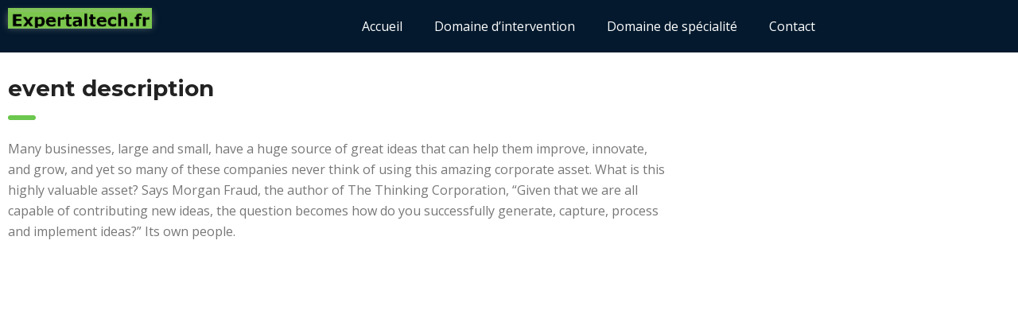

--- FILE ---
content_type: text/html; charset=UTF-8
request_url: https://expertaltech.fr/events/i-spent-30000-testing-different-blog-designs/
body_size: 18251
content:
<!DOCTYPE html>
<html lang="fr-FR">
<head><meta charset="UTF-8"><script>if(navigator.userAgent.match(/MSIE|Internet Explorer/i)||navigator.userAgent.match(/Trident\/7\..*?rv:11/i)){var href=document.location.href;if(!href.match(/[?&]nowprocket/)){if(href.indexOf("?")==-1){if(href.indexOf("#")==-1){document.location.href=href+"?nowprocket=1"}else{document.location.href=href.replace("#","?nowprocket=1#")}}else{if(href.indexOf("#")==-1){document.location.href=href+"&nowprocket=1"}else{document.location.href=href.replace("#","&nowprocket=1#")}}}}</script><script>(()=>{class RocketLazyLoadScripts{constructor(){this.v="1.2.6",this.triggerEvents=["keydown","mousedown","mousemove","touchmove","touchstart","touchend","wheel"],this.userEventHandler=this.t.bind(this),this.touchStartHandler=this.i.bind(this),this.touchMoveHandler=this.o.bind(this),this.touchEndHandler=this.h.bind(this),this.clickHandler=this.u.bind(this),this.interceptedClicks=[],this.interceptedClickListeners=[],this.l(this),window.addEventListener("pageshow",(t=>{this.persisted=t.persisted,this.everythingLoaded&&this.m()})),this.CSPIssue=sessionStorage.getItem("rocketCSPIssue"),document.addEventListener("securitypolicyviolation",(t=>{this.CSPIssue||"script-src-elem"!==t.violatedDirective||"data"!==t.blockedURI||(this.CSPIssue=!0,sessionStorage.setItem("rocketCSPIssue",!0))})),document.addEventListener("DOMContentLoaded",(()=>{this.k()})),this.delayedScripts={normal:[],async:[],defer:[]},this.trash=[],this.allJQueries=[]}p(t){document.hidden?t.t():(this.triggerEvents.forEach((e=>window.addEventListener(e,t.userEventHandler,{passive:!0}))),window.addEventListener("touchstart",t.touchStartHandler,{passive:!0}),window.addEventListener("mousedown",t.touchStartHandler),document.addEventListener("visibilitychange",t.userEventHandler))}_(){this.triggerEvents.forEach((t=>window.removeEventListener(t,this.userEventHandler,{passive:!0}))),document.removeEventListener("visibilitychange",this.userEventHandler)}i(t){"HTML"!==t.target.tagName&&(window.addEventListener("touchend",this.touchEndHandler),window.addEventListener("mouseup",this.touchEndHandler),window.addEventListener("touchmove",this.touchMoveHandler,{passive:!0}),window.addEventListener("mousemove",this.touchMoveHandler),t.target.addEventListener("click",this.clickHandler),this.L(t.target,!0),this.S(t.target,"onclick","rocket-onclick"),this.C())}o(t){window.removeEventListener("touchend",this.touchEndHandler),window.removeEventListener("mouseup",this.touchEndHandler),window.removeEventListener("touchmove",this.touchMoveHandler,{passive:!0}),window.removeEventListener("mousemove",this.touchMoveHandler),t.target.removeEventListener("click",this.clickHandler),this.L(t.target,!1),this.S(t.target,"rocket-onclick","onclick"),this.M()}h(){window.removeEventListener("touchend",this.touchEndHandler),window.removeEventListener("mouseup",this.touchEndHandler),window.removeEventListener("touchmove",this.touchMoveHandler,{passive:!0}),window.removeEventListener("mousemove",this.touchMoveHandler)}u(t){t.target.removeEventListener("click",this.clickHandler),this.L(t.target,!1),this.S(t.target,"rocket-onclick","onclick"),this.interceptedClicks.push(t),t.preventDefault(),t.stopPropagation(),t.stopImmediatePropagation(),this.M()}O(){window.removeEventListener("touchstart",this.touchStartHandler,{passive:!0}),window.removeEventListener("mousedown",this.touchStartHandler),this.interceptedClicks.forEach((t=>{t.target.dispatchEvent(new MouseEvent("click",{view:t.view,bubbles:!0,cancelable:!0}))}))}l(t){EventTarget.prototype.addEventListenerWPRocketBase=EventTarget.prototype.addEventListener,EventTarget.prototype.addEventListener=function(e,i,o){"click"!==e||t.windowLoaded||i===t.clickHandler||t.interceptedClickListeners.push({target:this,func:i,options:o}),(this||window).addEventListenerWPRocketBase(e,i,o)}}L(t,e){this.interceptedClickListeners.forEach((i=>{i.target===t&&(e?t.removeEventListener("click",i.func,i.options):t.addEventListener("click",i.func,i.options))})),t.parentNode!==document.documentElement&&this.L(t.parentNode,e)}D(){return new Promise((t=>{this.P?this.M=t:t()}))}C(){this.P=!0}M(){this.P=!1}S(t,e,i){t.hasAttribute&&t.hasAttribute(e)&&(event.target.setAttribute(i,event.target.getAttribute(e)),event.target.removeAttribute(e))}t(){this._(this),"loading"===document.readyState?document.addEventListener("DOMContentLoaded",this.R.bind(this)):this.R()}k(){let t=[];document.querySelectorAll("script[type=rocketlazyloadscript][data-rocket-src]").forEach((e=>{let i=e.getAttribute("data-rocket-src");if(i&&!i.startsWith("data:")){0===i.indexOf("//")&&(i=location.protocol+i);try{const o=new URL(i).origin;o!==location.origin&&t.push({src:o,crossOrigin:e.crossOrigin||"module"===e.getAttribute("data-rocket-type")})}catch(t){}}})),t=[...new Map(t.map((t=>[JSON.stringify(t),t]))).values()],this.T(t,"preconnect")}async R(){this.lastBreath=Date.now(),this.j(this),this.F(this),this.I(),this.W(),this.q(),await this.A(this.delayedScripts.normal),await this.A(this.delayedScripts.defer),await this.A(this.delayedScripts.async);try{await this.U(),await this.H(this),await this.J()}catch(t){console.error(t)}window.dispatchEvent(new Event("rocket-allScriptsLoaded")),this.everythingLoaded=!0,this.D().then((()=>{this.O()})),this.N()}W(){document.querySelectorAll("script[type=rocketlazyloadscript]").forEach((t=>{t.hasAttribute("data-rocket-src")?t.hasAttribute("async")&&!1!==t.async?this.delayedScripts.async.push(t):t.hasAttribute("defer")&&!1!==t.defer||"module"===t.getAttribute("data-rocket-type")?this.delayedScripts.defer.push(t):this.delayedScripts.normal.push(t):this.delayedScripts.normal.push(t)}))}async B(t){if(await this.G(),!0!==t.noModule||!("noModule"in HTMLScriptElement.prototype))return new Promise((e=>{let i;function o(){(i||t).setAttribute("data-rocket-status","executed"),e()}try{if(navigator.userAgent.indexOf("Firefox/")>0||""===navigator.vendor||this.CSPIssue)i=document.createElement("script"),[...t.attributes].forEach((t=>{let e=t.nodeName;"type"!==e&&("data-rocket-type"===e&&(e="type"),"data-rocket-src"===e&&(e="src"),i.setAttribute(e,t.nodeValue))})),t.text&&(i.text=t.text),i.hasAttribute("src")?(i.addEventListener("load",o),i.addEventListener("error",(function(){i.setAttribute("data-rocket-status","failed-network"),e()})),setTimeout((()=>{i.isConnected||e()}),1)):(i.text=t.text,o()),t.parentNode.replaceChild(i,t);else{const i=t.getAttribute("data-rocket-type"),s=t.getAttribute("data-rocket-src");i?(t.type=i,t.removeAttribute("data-rocket-type")):t.removeAttribute("type"),t.addEventListener("load",o),t.addEventListener("error",(i=>{this.CSPIssue&&i.target.src.startsWith("data:")?(console.log("WPRocket: data-uri blocked by CSP -> fallback"),t.removeAttribute("src"),this.B(t).then(e)):(t.setAttribute("data-rocket-status","failed-network"),e())})),s?(t.removeAttribute("data-rocket-src"),t.src=s):t.src="data:text/javascript;base64,"+window.btoa(unescape(encodeURIComponent(t.text)))}}catch(i){t.setAttribute("data-rocket-status","failed-transform"),e()}}));t.setAttribute("data-rocket-status","skipped")}async A(t){const e=t.shift();return e&&e.isConnected?(await this.B(e),this.A(t)):Promise.resolve()}q(){this.T([...this.delayedScripts.normal,...this.delayedScripts.defer,...this.delayedScripts.async],"preload")}T(t,e){var i=document.createDocumentFragment();t.forEach((t=>{const o=t.getAttribute&&t.getAttribute("data-rocket-src")||t.src;if(o&&!o.startsWith("data:")){const s=document.createElement("link");s.href=o,s.rel=e,"preconnect"!==e&&(s.as="script"),t.getAttribute&&"module"===t.getAttribute("data-rocket-type")&&(s.crossOrigin=!0),t.crossOrigin&&(s.crossOrigin=t.crossOrigin),t.integrity&&(s.integrity=t.integrity),i.appendChild(s),this.trash.push(s)}})),document.head.appendChild(i)}j(t){let e={};function i(i,o){return e[o].eventsToRewrite.indexOf(i)>=0&&!t.everythingLoaded?"rocket-"+i:i}function o(t,o){!function(t){e[t]||(e[t]={originalFunctions:{add:t.addEventListener,remove:t.removeEventListener},eventsToRewrite:[]},t.addEventListener=function(){arguments[0]=i(arguments[0],t),e[t].originalFunctions.add.apply(t,arguments)},t.removeEventListener=function(){arguments[0]=i(arguments[0],t),e[t].originalFunctions.remove.apply(t,arguments)})}(t),e[t].eventsToRewrite.push(o)}function s(e,i){let o=e[i];e[i]=null,Object.defineProperty(e,i,{get:()=>o||function(){},set(s){t.everythingLoaded?o=s:e["rocket"+i]=o=s}})}o(document,"DOMContentLoaded"),o(window,"DOMContentLoaded"),o(window,"load"),o(window,"pageshow"),o(document,"readystatechange"),s(document,"onreadystatechange"),s(window,"onload"),s(window,"onpageshow");try{Object.defineProperty(document,"readyState",{get:()=>t.rocketReadyState,set(e){t.rocketReadyState=e},configurable:!0}),document.readyState="loading"}catch(t){console.log("WPRocket DJE readyState conflict, bypassing")}}F(t){let e;function i(e){return t.everythingLoaded?e:e.split(" ").map((t=>"load"===t||0===t.indexOf("load.")?"rocket-jquery-load":t)).join(" ")}function o(o){function s(t){const e=o.fn[t];o.fn[t]=o.fn.init.prototype[t]=function(){return this[0]===window&&("string"==typeof arguments[0]||arguments[0]instanceof String?arguments[0]=i(arguments[0]):"object"==typeof arguments[0]&&Object.keys(arguments[0]).forEach((t=>{const e=arguments[0][t];delete arguments[0][t],arguments[0][i(t)]=e}))),e.apply(this,arguments),this}}o&&o.fn&&!t.allJQueries.includes(o)&&(o.fn.ready=o.fn.init.prototype.ready=function(e){return t.domReadyFired?e.bind(document)(o):document.addEventListener("rocket-DOMContentLoaded",(()=>e.bind(document)(o))),o([])},s("on"),s("one"),t.allJQueries.push(o)),e=o}o(window.jQuery),Object.defineProperty(window,"jQuery",{get:()=>e,set(t){o(t)}})}async H(t){const e=document.querySelector("script[data-webpack]");e&&(await async function(){return new Promise((t=>{e.addEventListener("load",t),e.addEventListener("error",t)}))}(),await t.K(),await t.H(t))}async U(){this.domReadyFired=!0;try{document.readyState="interactive"}catch(t){}await this.G(),document.dispatchEvent(new Event("rocket-readystatechange")),await this.G(),document.rocketonreadystatechange&&document.rocketonreadystatechange(),await this.G(),document.dispatchEvent(new Event("rocket-DOMContentLoaded")),await this.G(),window.dispatchEvent(new Event("rocket-DOMContentLoaded"))}async J(){try{document.readyState="complete"}catch(t){}await this.G(),document.dispatchEvent(new Event("rocket-readystatechange")),await this.G(),document.rocketonreadystatechange&&document.rocketonreadystatechange(),await this.G(),window.dispatchEvent(new Event("rocket-load")),await this.G(),window.rocketonload&&window.rocketonload(),await this.G(),this.allJQueries.forEach((t=>t(window).trigger("rocket-jquery-load"))),await this.G();const t=new Event("rocket-pageshow");t.persisted=this.persisted,window.dispatchEvent(t),await this.G(),window.rocketonpageshow&&window.rocketonpageshow({persisted:this.persisted}),this.windowLoaded=!0}m(){document.onreadystatechange&&document.onreadystatechange(),window.onload&&window.onload(),window.onpageshow&&window.onpageshow({persisted:this.persisted})}I(){const t=new Map;document.write=document.writeln=function(e){const i=document.currentScript;i||console.error("WPRocket unable to document.write this: "+e);const o=document.createRange(),s=i.parentElement;let n=t.get(i);void 0===n&&(n=i.nextSibling,t.set(i,n));const c=document.createDocumentFragment();o.setStart(c,0),c.appendChild(o.createContextualFragment(e)),s.insertBefore(c,n)}}async G(){Date.now()-this.lastBreath>45&&(await this.K(),this.lastBreath=Date.now())}async K(){return document.hidden?new Promise((t=>setTimeout(t))):new Promise((t=>requestAnimationFrame(t)))}N(){this.trash.forEach((t=>t.remove()))}static run(){const t=new RocketLazyLoadScripts;t.p(t)}}RocketLazyLoadScripts.run()})();</script>
	
	<meta name="viewport" content="width=device-width, initial-scale=1.0, viewport-fit=cover"/>		<meta name='robots' content='index, follow, max-image-preview:large, max-snippet:-1, max-video-preview:-1'/>

	<!-- This site is optimized with the Yoast SEO plugin v26.7 - https://yoast.com/wordpress/plugins/seo/ -->
	<title>I Spent $30,000 Testing Different Blog Designs - Expert informatique à la cour de paris</title><link rel="preload" data-rocket-preload as="style" href="https://fonts.googleapis.com/css?family=Open%20Sans%3A300%2C300italic%2Cregular%2Citalic%2C600%2C600italic%2C700%2C700italic%2C800%2C800italic%7CMontserrat%3A100%2C100italic%2C200%2C200italic%2C300%2C300italic%2Cregular%2Citalic%2C500%2C500italic%2C600%2C600italic%2C700%2C700italic%2C800%2C800italic%2C900%2C900italic&#038;display=swap"/><link rel="stylesheet" href="https://fonts.googleapis.com/css?family=Open%20Sans%3A300%2C300italic%2Cregular%2Citalic%2C600%2C600italic%2C700%2C700italic%2C800%2C800italic%7CMontserrat%3A100%2C100italic%2C200%2C200italic%2C300%2C300italic%2Cregular%2Citalic%2C500%2C500italic%2C600%2C600italic%2C700%2C700italic%2C800%2C800italic%2C900%2C900italic&#038;display=swap" media="print" onload="this.media='all'"/><noscript><link rel="stylesheet" href="https://fonts.googleapis.com/css?family=Open%20Sans%3A300%2C300italic%2Cregular%2Citalic%2C600%2C600italic%2C700%2C700italic%2C800%2C800italic%7CMontserrat%3A100%2C100italic%2C200%2C200italic%2C300%2C300italic%2Cregular%2Citalic%2C500%2C500italic%2C600%2C600italic%2C700%2C700italic%2C800%2C800italic%2C900%2C900italic&#038;display=swap"/></noscript>
	<link rel="canonical" href="https://expertaltech.fr/events/i-spent-30000-testing-different-blog-designs/"/>
	<meta property="og:locale" content="fr_FR"/>
	<meta property="og:type" content="article"/>
	<meta property="og:title" content="I Spent $30,000 Testing Different Blog Designs - Expert informatique à la cour de paris"/>
	<meta property="og:description" content="Testing Different Event"/>
	<meta property="og:url" content="https://expertaltech.fr/events/i-spent-30000-testing-different-blog-designs/"/>
	<meta property="og:site_name" content="Expert informatique à la cour de paris"/>
	<meta property="og:image" content="https://expertaltech.fr/wp-content/uploads/2020/10/placeholder.gif"/>
	<meta property="og:image:width" content="1920"/>
	<meta property="og:image:height" content="1280"/>
	<meta property="og:image:type" content="image/gif"/>
	<meta name="twitter:card" content="summary_large_image"/>
	<meta name="twitter:label1" content="Durée de lecture estimée"/>
	<meta name="twitter:data1" content="4 minutes"/>
	<script type="application/ld+json" class="yoast-schema-graph">{"@context":"https://schema.org","@graph":[{"@type":"WebPage","@id":"https://expertaltech.fr/events/i-spent-30000-testing-different-blog-designs/","url":"https://expertaltech.fr/events/i-spent-30000-testing-different-blog-designs/","name":"I Spent $30,000 Testing Different Blog Designs - Expert informatique à la cour de paris","isPartOf":{"@id":"https://expertaltech.fr/#website"},"primaryImageOfPage":{"@id":"https://expertaltech.fr/events/i-spent-30000-testing-different-blog-designs/#primaryimage"},"image":{"@id":"https://expertaltech.fr/events/i-spent-30000-testing-different-blog-designs/#primaryimage"},"thumbnailUrl":"https://expertaltech.fr/wp-content/uploads/2020/10/placeholder.gif","datePublished":"2017-02-07T12:45:50+00:00","breadcrumb":{"@id":"https://expertaltech.fr/events/i-spent-30000-testing-different-blog-designs/#breadcrumb"},"inLanguage":"fr-FR","potentialAction":[{"@type":"ReadAction","target":["https://expertaltech.fr/events/i-spent-30000-testing-different-blog-designs/"]}]},{"@type":"ImageObject","inLanguage":"fr-FR","@id":"https://expertaltech.fr/events/i-spent-30000-testing-different-blog-designs/#primaryimage","url":"https://expertaltech.fr/wp-content/uploads/2020/10/placeholder.gif","contentUrl":"https://expertaltech.fr/wp-content/uploads/2020/10/placeholder.gif","width":1920,"height":1280,"caption":"consulting_placeholder"},{"@type":"BreadcrumbList","@id":"https://expertaltech.fr/events/i-spent-30000-testing-different-blog-designs/#breadcrumb","itemListElement":[{"@type":"ListItem","position":1,"name":"Accueil","item":"https://expertaltech.fr/"},{"@type":"ListItem","position":2,"name":"Events","item":"https://expertaltech.fr/events/"},{"@type":"ListItem","position":3,"name":"I Spent $30,000 Testing Different Blog Designs"}]},{"@type":"WebSite","@id":"https://expertaltech.fr/#website","url":"https://expertaltech.fr/","name":"Expert informatique à la cour de paris","description":"Un nouveau site XtremWebSite","publisher":{"@id":"https://expertaltech.fr/#organization"},"potentialAction":[{"@type":"SearchAction","target":{"@type":"EntryPoint","urlTemplate":"https://expertaltech.fr/?s={search_term_string}"},"query-input":{"@type":"PropertyValueSpecification","valueRequired":true,"valueName":"search_term_string"}}],"inLanguage":"fr-FR"},{"@type":"Organization","@id":"https://expertaltech.fr/#organization","name":"Expert informatique à la cour de paris","url":"https://expertaltech.fr/","logo":{"@type":"ImageObject","inLanguage":"fr-FR","@id":"https://expertaltech.fr/#/schema/logo/image/","url":"https://expertaltech.fr/wp-content/uploads/2019/09/logo-e1602514399745.png","contentUrl":"https://expertaltech.fr/wp-content/uploads/2019/09/logo-e1602514399745.png","width":443,"height":49,"caption":"Expert informatique à la cour de paris"},"image":{"@id":"https://expertaltech.fr/#/schema/logo/image/"}}]}</script>
	<!-- / Yoast SEO plugin. -->


<link rel='dns-prefetch' href='//fonts.googleapis.com'/>
<link rel='dns-prefetch' href='//www.googletagmanager.com'/>
<link href='https://fonts.gstatic.com' crossorigin rel='preconnect'/>
<link rel="alternate" type="application/rss+xml" title="Expert informatique à la cour de paris &raquo; Flux" href="https://expertaltech.fr/feed/"/>
<link rel="alternate" type="application/rss+xml" title="Expert informatique à la cour de paris &raquo; Flux des commentaires" href="https://expertaltech.fr/comments/feed/"/>
<link rel="alternate" title="oEmbed (JSON)" type="application/json+oembed" href="https://expertaltech.fr/wp-json/oembed/1.0/embed?url=https%3A%2F%2Fexpertaltech.fr%2Fevents%2Fi-spent-30000-testing-different-blog-designs%2F"/>
<link rel="alternate" title="oEmbed (XML)" type="text/xml+oembed" href="https://expertaltech.fr/wp-json/oembed/1.0/embed?url=https%3A%2F%2Fexpertaltech.fr%2Fevents%2Fi-spent-30000-testing-different-blog-designs%2F&#038;format=xml"/>
<style id='wp-img-auto-sizes-contain-inline-css' type='text/css'>img:is([sizes=auto i],[sizes^="auto," i]){contain-intrinsic-size:3000px 1500px}</style>
<link rel='stylesheet' id='sbi_styles-css' href='https://expertaltech.fr/wp-content/plugins/instagram-feed/css/sbi-styles.min.css?ver=6.10.0' type='text/css' media='all'/>
<style id='wp-emoji-styles-inline-css' type='text/css'>img.wp-smiley,img.emoji{display:inline!important;border:none!important;box-shadow:none!important;height:1em!important;width:1em!important;margin:0 .07em!important;vertical-align:-.1em!important;background:none!important;padding:0!important}</style>
<style id='classic-theme-styles-inline-css' type='text/css'>.wp-block-button__link{color:#fff;background-color:#32373c;border-radius:9999px;box-shadow:none;text-decoration:none;padding:calc(.667em + 2px) calc(1.333em + 2px);font-size:1.125em}.wp-block-file__button{background:#32373c;color:#fff;text-decoration:none}</style>
<style id='cost-calculator-builder-calculator-selector-style-inline-css' type='text/css'>.ccb-gutenberg-block{padding:20px;border:1px solid #000}.ccb-gutenberg-block__header{display:flex;align-items:center;margin-bottom:20px}.ccb-gutenberg-block__icon{margin-right:20px}</style>
<style id='global-styles-inline-css' type='text/css'>:root{--wp--preset--aspect-ratio--square:1;--wp--preset--aspect-ratio--4-3: 4/3;--wp--preset--aspect-ratio--3-4: 3/4;--wp--preset--aspect-ratio--3-2: 3/2;--wp--preset--aspect-ratio--2-3: 2/3;--wp--preset--aspect-ratio--16-9: 16/9;--wp--preset--aspect-ratio--9-16: 9/16;--wp--preset--color--black:#000;--wp--preset--color--cyan-bluish-gray:#abb8c3;--wp--preset--color--white:#fff;--wp--preset--color--pale-pink:#f78da7;--wp--preset--color--vivid-red:#cf2e2e;--wp--preset--color--luminous-vivid-orange:#ff6900;--wp--preset--color--luminous-vivid-amber:#fcb900;--wp--preset--color--light-green-cyan:#7bdcb5;--wp--preset--color--vivid-green-cyan:#00d084;--wp--preset--color--pale-cyan-blue:#8ed1fc;--wp--preset--color--vivid-cyan-blue:#0693e3;--wp--preset--color--vivid-purple:#9b51e0;--wp--preset--gradient--vivid-cyan-blue-to-vivid-purple:linear-gradient(135deg,#0693e3 0%,#9b51e0 100%);--wp--preset--gradient--light-green-cyan-to-vivid-green-cyan:linear-gradient(135deg,#7adcb4 0%,#00d082 100%);--wp--preset--gradient--luminous-vivid-amber-to-luminous-vivid-orange:linear-gradient(135deg,#fcb900 0%,#ff6900 100%);--wp--preset--gradient--luminous-vivid-orange-to-vivid-red:linear-gradient(135deg,#ff6900 0%,#cf2e2e 100%);--wp--preset--gradient--very-light-gray-to-cyan-bluish-gray:linear-gradient(135deg,#eee 0%,#a9b8c3 100%);--wp--preset--gradient--cool-to-warm-spectrum:linear-gradient(135deg,#4aeadc 0%,#9778d1 20%,#cf2aba 40%,#ee2c82 60%,#fb6962 80%,#fef84c 100%);--wp--preset--gradient--blush-light-purple:linear-gradient(135deg,#ffceec 0%,#9896f0 100%);--wp--preset--gradient--blush-bordeaux:linear-gradient(135deg,#fecda5 0%,#fe2d2d 50%,#6b003e 100%);--wp--preset--gradient--luminous-dusk:linear-gradient(135deg,#ffcb70 0%,#c751c0 50%,#4158d0 100%);--wp--preset--gradient--pale-ocean:linear-gradient(135deg,#fff5cb 0%,#b6e3d4 50%,#33a7b5 100%);--wp--preset--gradient--electric-grass:linear-gradient(135deg,#caf880 0%,#71ce7e 100%);--wp--preset--gradient--midnight:linear-gradient(135deg,#020381 0%,#2874fc 100%);--wp--preset--font-size--small:13px;--wp--preset--font-size--medium:20px;--wp--preset--font-size--large:36px;--wp--preset--font-size--x-large:42px;--wp--preset--spacing--20:.44rem;--wp--preset--spacing--30:.67rem;--wp--preset--spacing--40:1rem;--wp--preset--spacing--50:1.5rem;--wp--preset--spacing--60:2.25rem;--wp--preset--spacing--70:3.38rem;--wp--preset--spacing--80:5.06rem;--wp--preset--shadow--natural:6px 6px 9px rgba(0,0,0,.2);--wp--preset--shadow--deep:12px 12px 50px rgba(0,0,0,.4);--wp--preset--shadow--sharp:6px 6px 0 rgba(0,0,0,.2);--wp--preset--shadow--outlined:6px 6px 0 -3px #fff , 6px 6px #000;--wp--preset--shadow--crisp:6px 6px 0 #000}:where(.is-layout-flex){gap:.5em}:where(.is-layout-grid){gap:.5em}body .is-layout-flex{display:flex}.is-layout-flex{flex-wrap:wrap;align-items:center}.is-layout-flex > :is(*, div){margin:0}body .is-layout-grid{display:grid}.is-layout-grid > :is(*, div){margin:0}:where(.wp-block-columns.is-layout-flex){gap:2em}:where(.wp-block-columns.is-layout-grid){gap:2em}:where(.wp-block-post-template.is-layout-flex){gap:1.25em}:where(.wp-block-post-template.is-layout-grid){gap:1.25em}.has-black-color{color:var(--wp--preset--color--black)!important}.has-cyan-bluish-gray-color{color:var(--wp--preset--color--cyan-bluish-gray)!important}.has-white-color{color:var(--wp--preset--color--white)!important}.has-pale-pink-color{color:var(--wp--preset--color--pale-pink)!important}.has-vivid-red-color{color:var(--wp--preset--color--vivid-red)!important}.has-luminous-vivid-orange-color{color:var(--wp--preset--color--luminous-vivid-orange)!important}.has-luminous-vivid-amber-color{color:var(--wp--preset--color--luminous-vivid-amber)!important}.has-light-green-cyan-color{color:var(--wp--preset--color--light-green-cyan)!important}.has-vivid-green-cyan-color{color:var(--wp--preset--color--vivid-green-cyan)!important}.has-pale-cyan-blue-color{color:var(--wp--preset--color--pale-cyan-blue)!important}.has-vivid-cyan-blue-color{color:var(--wp--preset--color--vivid-cyan-blue)!important}.has-vivid-purple-color{color:var(--wp--preset--color--vivid-purple)!important}.has-black-background-color{background-color:var(--wp--preset--color--black)!important}.has-cyan-bluish-gray-background-color{background-color:var(--wp--preset--color--cyan-bluish-gray)!important}.has-white-background-color{background-color:var(--wp--preset--color--white)!important}.has-pale-pink-background-color{background-color:var(--wp--preset--color--pale-pink)!important}.has-vivid-red-background-color{background-color:var(--wp--preset--color--vivid-red)!important}.has-luminous-vivid-orange-background-color{background-color:var(--wp--preset--color--luminous-vivid-orange)!important}.has-luminous-vivid-amber-background-color{background-color:var(--wp--preset--color--luminous-vivid-amber)!important}.has-light-green-cyan-background-color{background-color:var(--wp--preset--color--light-green-cyan)!important}.has-vivid-green-cyan-background-color{background-color:var(--wp--preset--color--vivid-green-cyan)!important}.has-pale-cyan-blue-background-color{background-color:var(--wp--preset--color--pale-cyan-blue)!important}.has-vivid-cyan-blue-background-color{background-color:var(--wp--preset--color--vivid-cyan-blue)!important}.has-vivid-purple-background-color{background-color:var(--wp--preset--color--vivid-purple)!important}.has-black-border-color{border-color:var(--wp--preset--color--black)!important}.has-cyan-bluish-gray-border-color{border-color:var(--wp--preset--color--cyan-bluish-gray)!important}.has-white-border-color{border-color:var(--wp--preset--color--white)!important}.has-pale-pink-border-color{border-color:var(--wp--preset--color--pale-pink)!important}.has-vivid-red-border-color{border-color:var(--wp--preset--color--vivid-red)!important}.has-luminous-vivid-orange-border-color{border-color:var(--wp--preset--color--luminous-vivid-orange)!important}.has-luminous-vivid-amber-border-color{border-color:var(--wp--preset--color--luminous-vivid-amber)!important}.has-light-green-cyan-border-color{border-color:var(--wp--preset--color--light-green-cyan)!important}.has-vivid-green-cyan-border-color{border-color:var(--wp--preset--color--vivid-green-cyan)!important}.has-pale-cyan-blue-border-color{border-color:var(--wp--preset--color--pale-cyan-blue)!important}.has-vivid-cyan-blue-border-color{border-color:var(--wp--preset--color--vivid-cyan-blue)!important}.has-vivid-purple-border-color{border-color:var(--wp--preset--color--vivid-purple)!important}.has-vivid-cyan-blue-to-vivid-purple-gradient-background{background:var(--wp--preset--gradient--vivid-cyan-blue-to-vivid-purple)!important}.has-light-green-cyan-to-vivid-green-cyan-gradient-background{background:var(--wp--preset--gradient--light-green-cyan-to-vivid-green-cyan)!important}.has-luminous-vivid-amber-to-luminous-vivid-orange-gradient-background{background:var(--wp--preset--gradient--luminous-vivid-amber-to-luminous-vivid-orange)!important}.has-luminous-vivid-orange-to-vivid-red-gradient-background{background:var(--wp--preset--gradient--luminous-vivid-orange-to-vivid-red)!important}.has-very-light-gray-to-cyan-bluish-gray-gradient-background{background:var(--wp--preset--gradient--very-light-gray-to-cyan-bluish-gray)!important}.has-cool-to-warm-spectrum-gradient-background{background:var(--wp--preset--gradient--cool-to-warm-spectrum)!important}.has-blush-light-purple-gradient-background{background:var(--wp--preset--gradient--blush-light-purple)!important}.has-blush-bordeaux-gradient-background{background:var(--wp--preset--gradient--blush-bordeaux)!important}.has-luminous-dusk-gradient-background{background:var(--wp--preset--gradient--luminous-dusk)!important}.has-pale-ocean-gradient-background{background:var(--wp--preset--gradient--pale-ocean)!important}.has-electric-grass-gradient-background{background:var(--wp--preset--gradient--electric-grass)!important}.has-midnight-gradient-background{background:var(--wp--preset--gradient--midnight)!important}.has-small-font-size{font-size:var(--wp--preset--font-size--small)!important}.has-medium-font-size{font-size:var(--wp--preset--font-size--medium)!important}.has-large-font-size{font-size:var(--wp--preset--font-size--large)!important}.has-x-large-font-size{font-size:var(--wp--preset--font-size--x-large)!important}:where(.wp-block-post-template.is-layout-flex){gap:1.25em}:where(.wp-block-post-template.is-layout-grid){gap:1.25em}:where(.wp-block-term-template.is-layout-flex){gap:1.25em}:where(.wp-block-term-template.is-layout-grid){gap:1.25em}:where(.wp-block-columns.is-layout-flex){gap:2em}:where(.wp-block-columns.is-layout-grid){gap:2em}:root :where(.wp-block-pullquote){font-size:1.5em;line-height:1.6}</style>
<link rel='stylesheet' id='stm_zoom_main-css' href='https://expertaltech.fr/wp-content/plugins/eroom-zoom-meetings-webinar/assets/css/frontend/main.css?ver=1.6.4' type='text/css' media='all'/>
<link rel='stylesheet' id='stm-stm-css' href='https://expertaltech.fr/wp-content/uploads/stm_fonts/stm/stm.css?ver=1.0' type='text/css' media='all'/>
<link rel='stylesheet' id='tp_twitter_plugin_css-css' href='https://expertaltech.fr/wp-content/plugins/recent-tweets-widget/tp_twitter_plugin.css?ver=1.0' type='text/css' media='screen'/>
<link rel='stylesheet' id='woocommerce-layout-css' href='https://expertaltech.fr/wp-content/plugins/woocommerce/assets/css/woocommerce-layout.css?ver=10.4.3' type='text/css' media='all'/>
<style id='woocommerce-layout-inline-css' type='text/css'>.infinite-scroll .woocommerce-pagination{display:none}</style>
<link rel='stylesheet' id='woocommerce-smallscreen-css' href='https://expertaltech.fr/wp-content/plugins/woocommerce/assets/css/woocommerce-smallscreen.css?ver=10.4.3' type='text/css' media='only screen and (max-width: 768px)'/>
<link rel='stylesheet' id='woocommerce-general-css' href='https://expertaltech.fr/wp-content/plugins/woocommerce/assets/css/woocommerce.css?ver=10.4.3' type='text/css' media='all'/>
<style id='woocommerce-inline-inline-css' type='text/css'>.woocommerce form .form-row .required{visibility:visible}</style>
<link rel='stylesheet' id='cmplz-general-css' href='https://expertaltech.fr/wp-content/plugins/complianz-gdpr/assets/css/cookieblocker.min.css?ver=1765935638' type='text/css' media='all'/>
<link rel='stylesheet' id='bootstrap-css' href='https://expertaltech.fr/wp-content/themes/consulting/assets/css/bootstrap.min.css?ver=4.0.2' type='text/css' media='all'/>
<link rel='stylesheet' id='consulting-style-css' href='https://expertaltech.fr/wp-content/themes/consulting/style.css?ver=4.0.2' type='text/css' media='all'/>
<link rel='stylesheet' id='consulting-layout-css' href='https://expertaltech.fr/wp-content/themes/consulting/assets/css/layouts/layout_lisbon/main.css?ver=4.0.2' type='text/css' media='all'/>
<style id='consulting-layout-inline-css' type='text/css'>.mtc,.mtc_h:hover{color:#222831!important}.stc,.stc_h:hover{color:#7bc74d!important}.ttc,.ttc_h:hover{color:#6bc74d!important}.mbc,.mbc_h:hover,.stm-search .stm_widget_search button{background-color:#222831!important}.sbc,.sbc_h:hover{background-color:#7bc74d!important}.tbc,.tbc_h:hover{background-color:#6bc74d!important}.mbdc,.mbdc_h:hover{border-color:#222831!important}.sbdc,.sbdc_h:hover{border-color:#7bc74d!important}.tbdc,.tbdc_h:hover{border-color:#6bc74d!important}</style>
<link rel='stylesheet' id='child-style-css' href='https://expertaltech.fr/wp-content/themes/consulting-child/style.css?ver=4.0.2' type='text/css' media='all'/>
<link rel='stylesheet' id='select2-css' href='https://expertaltech.fr/wp-content/themes/consulting/assets/css/select2.min.css?ver=4.0.2' type='text/css' media='all'/>

<link rel='stylesheet' id='font-awesome-css' href='https://expertaltech.fr/wp-content/themes/consulting/assets/css/fontawesome/fontawesome.min.css?ver=4.0.2' type='text/css' media='all'/>
<link rel='stylesheet' id='font-awesome-brands-css' href='https://expertaltech.fr/wp-content/themes/consulting/assets/css/fontawesome/brands.min.css?ver=4.0.2' type='text/css' media='all'/>
<link rel='stylesheet' id='font-awesome-solid-css' href='https://expertaltech.fr/wp-content/themes/consulting/assets/css/fontawesome/solid.min.css?ver=4.0.2' type='text/css' media='all'/>
<link rel='stylesheet' id='font-awesome-shims-css' href='https://expertaltech.fr/wp-content/themes/consulting/assets/css/fontawesome/v4-shims.min.css?ver=4.0.2' type='text/css' media='all'/>
<link rel='stylesheet' id='consulting-theme-options-css' href='https://expertaltech.fr/wp-content/uploads/stm_uploads/theme_options.css?ver=4.0.2' type='text/css' media='all'/>
<link rel='stylesheet' id='consulting-global-styles-css' href='https://expertaltech.fr/wp-content/themes/consulting/assets/css/layouts/global_styles/main.css?ver=4.0.2' type='text/css' media='all'/>
<style id='consulting-global-styles-inline-css' type='text/css'>.elementor-widget-video .eicon-play{border-color:#6bc74d;background-color:#6bc74d}.elementor-widget-wp-widget-nav_menu ul li,.elementor-widget-wp-widget-nav_menu ul li a{color:#222831}.elementor-widget-wp-widget-nav_menu ul li.current-cat:hover>a,.elementor-widget-wp-widget-nav_menu ul li.current-cat>a,.elementor-widget-wp-widget-nav_menu ul li.current-menu-item:hover>a,.elementor-widget-wp-widget-nav_menu ul li.current-menu-item>a,.elementor-widget-wp-widget-nav_menu ul li.current_page_item:hover>a,.elementor-widget-wp-widget-nav_menu ul li.current_page_item>a,.elementor-widget-wp-widget-nav_menu ul li:hover>a{border-left-color:#7bc74d}div.elementor-widget-button a.elementor-button,div.elementor-widget-button .elementor-button{background-color:#222831}div.elementor-widget-button a.elementor-button:hover,div.elementor-widget-button .elementor-button:hover{background-color:#6bc74d;color:#222831}.elementor-default .elementor-text-editor ul:not(.elementor-editor-element-settings) li:before,
		.elementor-default .elementor-widget-text-editor ul:not(.elementor-editor-element-settings) li:before {color:#7bc74d}.consulting_elementor_wrapper .elementor-tabs .elementor-tabs-content-wrapper .elementor-tab-mobile-title,.consulting_elementor_wrapper .elementor-tabs .elementor-tabs-wrapper .elementor-tab-title{background-color:#6bc74d}.consulting_elementor_wrapper .elementor-tabs .elementor-tabs-content-wrapper .elementor-tab-mobile-title,.consulting_elementor_wrapper .elementor-tabs .elementor-tabs-wrapper .elementor-tab-title a{color:#222831}.consulting_elementor_wrapper .elementor-tabs .elementor-tabs-content-wrapper .elementor-tab-mobile-title.elementor-active,.consulting_elementor_wrapper .elementor-tabs .elementor-tabs-wrapper .elementor-tab-title.elementor-active{background-color:#222831}.consulting_elementor_wrapper .elementor-tabs .elementor-tabs-content-wrapper .elementor-tab-mobile-title.elementor-active,.consulting_elementor_wrapper .elementor-tabs .elementor-tabs-wrapper .elementor-tab-title.elementor-active a{color:#6bc74d}.radial-progress .circle .mask .fill{background-color:#6bc74d}:root{--con_base_color:#222831;--con_secondary_color:#7bc74d;--con_third_color:#6bc74d;--con_primary_font_family:Open Sans;--con_secondary_font_family:Montserrat}:root{--con_top_bar_shadow_params:0 0 0 0;--con_header_button_border_radius:50px 50px 50px 50px;--con_header_button_text_transform:uppercase;--con_header_button_font_size:14px;--con_header_button_mobile_text_transform:uppercase;--con_header_nav_menu_link_text_transform:normal;--con_header_nav_menu_link_font_style:normal;--con_header_nav_menu_level_1_link_text_transform:normal;--con_header_nav_menu_level_2_link_text_transform:normal}:root{--con_title_box_bg_position:center center;--con_title_box_bg_attachment:scroll;--con_title_box_bg_size:cover;--con_title_box_bg_repeat:no-repeat;--con_title_box_title_color:#1c60a1;--con_title_box_title_line_color:#1e73be}:root{}</style>
<link rel='stylesheet' id='elementor-frontend-css' href='https://expertaltech.fr/wp-content/plugins/elementor/assets/css/frontend.min.css?ver=3.34.1' type='text/css' media='all'/>
<link rel='stylesheet' id='widget-image-css' href='https://expertaltech.fr/wp-content/plugins/elementor/assets/css/widget-image.min.css?ver=3.34.1' type='text/css' media='all'/>
<link rel='stylesheet' id='widget-nav-menu-css' href='https://expertaltech.fr/wp-content/plugins/elementor-pro/assets/css/widget-nav-menu.min.css?ver=3.27.6' type='text/css' media='all'/>
<link rel='stylesheet' id='elementor-icons-css' href='https://expertaltech.fr/wp-content/plugins/elementor/assets/lib/eicons/css/elementor-icons.min.css?ver=5.45.0' type='text/css' media='all'/>
<link rel='stylesheet' id='elementor-post-8-css' href='https://expertaltech.fr/wp-content/uploads/elementor/css/post-8.css?ver=1768267669' type='text/css' media='all'/>
<link rel='stylesheet' id='font-awesome-5-all-css' href='https://expertaltech.fr/wp-content/plugins/elementor/assets/lib/font-awesome/css/all.min.css?ver=3.34.1' type='text/css' media='all'/>
<link rel='stylesheet' id='font-awesome-4-shim-css' href='https://expertaltech.fr/wp-content/plugins/elementor/assets/lib/font-awesome/css/v4-shims.min.css?ver=3.34.1' type='text/css' media='all'/>
<link rel='stylesheet' id='sbistyles-css' href='https://expertaltech.fr/wp-content/plugins/instagram-feed/css/sbi-styles.min.css?ver=6.10.0' type='text/css' media='all'/>
<link rel='stylesheet' id='elementor-post-1517-css' href='https://expertaltech.fr/wp-content/uploads/elementor/css/post-1517.css?ver=1768373330' type='text/css' media='all'/>
<link rel='stylesheet' id='elementor-post-7494-css' href='https://expertaltech.fr/wp-content/uploads/elementor/css/post-7494.css?ver=1768267670' type='text/css' media='all'/>
<link rel='stylesheet' id='stm_hb_main-css' href='https://expertaltech.fr/wp-content/plugins/pearl-header-builder/assets/frontend/assets/css/header/main.css?ver=1.3.13' type='text/css' media='all'/>
<link rel='stylesheet' id='stm_hb_sticky-css' href='https://expertaltech.fr/wp-content/plugins/pearl-header-builder/assets/frontend/assets/vendor/sticky.css?ver=1.3.13' type='text/css' media='all'/>
<link rel='stylesheet' id='fontawesome-css' href='https://expertaltech.fr/wp-content/plugins/pearl-header-builder/assets/frontend/assets/css/font-awesome.min.css?ver=1.3.13' type='text/css' media='all'/>
<link rel='stylesheet' id='elementor-gf-local-roboto-css' href='https://expertaltech.fr/wp-content/uploads/elementor/google-fonts/css/roboto.css?ver=1742218617' type='text/css' media='all'/>
<link rel='stylesheet' id='elementor-gf-local-robotoslab-css' href='https://expertaltech.fr/wp-content/uploads/elementor/google-fonts/css/robotoslab.css?ver=1742218623' type='text/css' media='all'/>
<link rel='stylesheet' id='elementor-icons-shared-0-css' href='https://expertaltech.fr/wp-content/plugins/elementor/assets/lib/font-awesome/css/fontawesome.min.css?ver=5.15.3' type='text/css' media='all'/>
<link rel='stylesheet' id='elementor-icons-fa-solid-css' href='https://expertaltech.fr/wp-content/plugins/elementor/assets/lib/font-awesome/css/solid.min.css?ver=5.15.3' type='text/css' media='all'/>
<script type="rocketlazyloadscript" data-rocket-type="text/javascript" data-rocket-src="https://expertaltech.fr/wp-includes/js/jquery/jquery.min.js?ver=3.7.1" id="jquery-core-js"></script>
<script type="rocketlazyloadscript" data-rocket-type="text/javascript" data-rocket-src="https://expertaltech.fr/wp-includes/js/jquery/jquery-migrate.min.js?ver=3.4.1" id="jquery-migrate-js"></script>
<script type="rocketlazyloadscript" data-rocket-type="text/javascript" data-rocket-src="https://expertaltech.fr/wp-content/plugins/woocommerce/assets/js/jquery-blockui/jquery.blockUI.min.js?ver=2.7.0-wc.10.4.3" id="wc-jquery-blockui-js" defer="defer" data-wp-strategy="defer"></script>
<script type="text/javascript" id="wc-add-to-cart-js-extra">//<![CDATA[
var wc_add_to_cart_params={"ajax_url":"/wp-admin/admin-ajax.php","wc_ajax_url":"/?wc-ajax=%%endpoint%%","i18n_view_cart":"Voir le panier","cart_url":"https://expertaltech.fr/shop/cart/","is_cart":"","cart_redirect_after_add":"no"};
//]]></script>
<script type="rocketlazyloadscript" data-rocket-type="text/javascript" data-rocket-src="https://expertaltech.fr/wp-content/plugins/woocommerce/assets/js/frontend/add-to-cart.min.js?ver=10.4.3" id="wc-add-to-cart-js" defer="defer" data-wp-strategy="defer"></script>
<script type="rocketlazyloadscript" data-rocket-type="text/javascript" data-rocket-src="https://expertaltech.fr/wp-content/plugins/woocommerce/assets/js/js-cookie/js.cookie.min.js?ver=2.1.4-wc.10.4.3" id="wc-js-cookie-js" defer="defer" data-wp-strategy="defer"></script>
<script type="text/javascript" id="woocommerce-js-extra">//<![CDATA[
var woocommerce_params={"ajax_url":"/wp-admin/admin-ajax.php","wc_ajax_url":"/?wc-ajax=%%endpoint%%","i18n_password_show":"Afficher le mot de passe","i18n_password_hide":"Masquer le mot de passe"};
//]]></script>
<script type="rocketlazyloadscript" data-rocket-type="text/javascript" data-rocket-src="https://expertaltech.fr/wp-content/plugins/woocommerce/assets/js/frontend/woocommerce.min.js?ver=10.4.3" id="woocommerce-js" defer="defer" data-wp-strategy="defer"></script>
<script type="rocketlazyloadscript" data-rocket-type="text/javascript" data-rocket-src="https://expertaltech.fr/wp-content/plugins/woocommerce/assets/js/select2/select2.full.min.js?ver=4.0.3-wc.10.4.3" id="wc-select2-js" defer="defer" data-wp-strategy="defer"></script>
<script type="rocketlazyloadscript" data-rocket-type="text/javascript" data-rocket-src="https://expertaltech.fr/wp-content/plugins/elementor/assets/lib/font-awesome/js/v4-shims.min.js?ver=3.34.1" id="font-awesome-4-shim-js"></script>
<link rel="https://api.w.org/" href="https://expertaltech.fr/wp-json/"/><link rel="EditURI" type="application/rsd+xml" title="RSD" href="https://expertaltech.fr/xmlrpc.php?rsd"/>
<meta name="generator" content="WordPress 6.9"/>
<meta name="generator" content="WooCommerce 10.4.3"/>
<link rel='shortlink' href='https://expertaltech.fr/?p=1517'/>
		<script type="rocketlazyloadscript">
			var daysStr = "Jours";
			var hoursStr = "Heures";
			var minutesStr = "Minutes";
			var secondsStr = "Secondes";
		</script>
		<script type="rocketlazyloadscript" data-rocket-type="text/javascript">window.ccb_nonces = {"ccb_payment":"705cd7bdaa","ccb_contact_form":"e2326db492","ccb_woo_checkout":"7e92c3c53d","ccb_add_order":"3d477121d7","ccb_orders":"5b5be55c49","ccb_send_invoice":"ae74da0b6d","ccb_get_invoice":"3aa8144ae7","ccb_wp_hook_nonce":"e09f6b3d7c","ccb_razorpay_receive":"440c06fb8a","ccb_woocommerce_payment":"bd9c5d8826","ccb_calc_views":"4f6a8cecec","ccb_calc_interactions":"5b04c089f2"};</script><meta name="generator" content="Site Kit by Google 1.170.0"/>	<script type="rocketlazyloadscript" data-rocket-type="text/javascript">
		var stm_wpcfto_ajaxurl = 'https://expertaltech.fr/wp-admin/admin-ajax.php';
	</script>

	<style>.vue_is_disabled{display:none}</style>
		<script type="rocketlazyloadscript">
		var stm_wpcfto_nonces = {"wpcfto_save_settings":"d40c9b293f","get_image_url":"3500bc47f5","wpcfto_upload_file":"9decfbe1dc","wpcfto_search_posts":"9828ac7375","wpcfto_regenerate_fonts":"c37603bd8b","wpcfto_create_term":"26fe6665df"};
	</script>
			<script type="rocketlazyloadscript" data-rocket-type="text/javascript">
			var ajaxurl 					 = 'https://expertaltech.fr/wp-admin/admin-ajax.php';
			var stm_ajax_load_events 		 = '101b14c731';
			var stm_ajax_load_portfolio 	 = '4941c1a9a3';
			var stm_ajax_add_event_member_sc = '306483b55a';
			var stm_custom_register 		 = '5f6e687c07';
			var stm_get_prices 				 = 'fb0e53d073';
			var stm_get_history 			 = '86220479e6';
			var stm_ajax_add_review 		 = 'b83db116d3';
			var stm_ajax_add_pear_hb 		 = 'c6fd3f18cc';
		</script>
			<noscript><style>.woocommerce-product-gallery{opacity:1!important}</style></noscript>
	<meta name="generator" content="Elementor 3.34.1; features: additional_custom_breakpoints; settings: css_print_method-external, google_font-enabled, font_display-auto">
<style type="text/css">.recentcomments a{display:inline!important;padding:0!important;margin:0!important}</style>			<style>.e-con.e-parent:nth-of-type(n+4):not(.e-lazyloaded):not(.e-no-lazyload),
				.e-con.e-parent:nth-of-type(n+4):not(.e-lazyloaded):not(.e-no-lazyload) * {background-image:none!important}@media screen and (max-height:1024px){.e-con.e-parent:nth-of-type(n+3):not(.e-lazyloaded):not(.e-no-lazyload),
					.e-con.e-parent:nth-of-type(n+3):not(.e-lazyloaded):not(.e-no-lazyload) * {background-image:none!important}}@media screen and (max-height:640px){.e-con.e-parent:nth-of-type(n+2):not(.e-lazyloaded):not(.e-no-lazyload),
					.e-con.e-parent:nth-of-type(n+2):not(.e-lazyloaded):not(.e-no-lazyload) * {background-image:none!important}}</style>
			<link rel="icon" href="https://expertaltech.fr/wp-content/uploads/2019/09/xcropped-logo-32x32.png.pagespeed.ic.pOVvQSpDLi.webp" sizes="32x32"/>
<link rel="icon" href="https://expertaltech.fr/wp-content/uploads/2019/09/cropped-logo-192x192.png" sizes="192x192"/>
<link rel="apple-touch-icon" href="https://expertaltech.fr/wp-content/uploads/2019/09/cropped-logo-180x180.png"/>
<meta name="msapplication-TileImage" content="https://expertaltech.fr/wp-content/uploads/2019/09/cropped-logo-270x270.png"/>
<meta name="generator" content="WP Rocket 3.17.4" data-wpr-features="wpr_delay_js wpr_desktop wpr_preload_links"/></head>
<body data-rsssl=1 data-cmplz=1 class="wp-singular stm_event-template-default single single-stm_event postid-1517 wp-custom-logo wp-theme-consulting wp-child-theme-consulting-child theme-consulting woocommerce-no-js site_layout_lisbon  default_header_builder header_style_3 mobile_grid_landscape eroom-enabled elementor-default elementor-kit-8 elementor-page elementor-page-1517">

    <div data-rocket-location-hash="99bb46786fd5bd31bcd7bdc067ad247a" id="wrapper">

        		<div data-rocket-location-hash="a7ee0c76ab2f42ae05ff6954da8621b7" data-elementor-type="header" data-elementor-id="7494" class="elementor elementor-7494 elementor-location-header" data-elementor-post-type="elementor_library">
					<section class="elementor-section elementor-top-section elementor-element elementor-element-957927d elementor-section-full_width elementor-section-height-default elementor-section-height-default" data-id="957927d" data-element_type="section" data-settings="{&quot;background_background&quot;:&quot;classic&quot;}">
						<div class="elementor-container elementor-column-gap-default">
					<div class="elementor-column elementor-col-50 elementor-top-column elementor-element elementor-element-f483c60" data-id="f483c60" data-element_type="column">
			<div class="elementor-widget-wrap elementor-element-populated">
						<div class="elementor-element elementor-element-3059468 elementor-widget elementor-widget-theme-site-logo elementor-widget-image" data-id="3059468" data-element_type="widget" data-widget_type="theme-site-logo.default">
				<div class="elementor-widget-container">
											<a href="https://expertaltech.fr">
			<img width="443" height="49" src="https://expertaltech.fr/wp-content/uploads/2019/09/logo-e1602514399745.png" class="attachment-full size-full wp-image-7110" alt="" srcset="https://expertaltech.fr/wp-content/uploads/2019/09/logo-e1602514399745.png 443w, https://expertaltech.fr/wp-content/uploads/2019/09/logo-e1602514399745-300x33.png 300w" sizes="(max-width: 443px) 100vw, 443px"/>				</a>
											</div>
				</div>
					</div>
		</div>
				<div class="elementor-column elementor-col-50 elementor-top-column elementor-element elementor-element-e23ba4e" data-id="e23ba4e" data-element_type="column">
			<div class="elementor-widget-wrap elementor-element-populated">
						<div class="elementor-element elementor-element-cc8d4c7 elementor-nav-menu__align-center elementor-nav-menu--dropdown-tablet elementor-nav-menu__text-align-aside elementor-nav-menu--toggle elementor-nav-menu--burger elementor-widget elementor-widget-nav-menu" data-id="cc8d4c7" data-element_type="widget" data-settings="{&quot;layout&quot;:&quot;horizontal&quot;,&quot;submenu_icon&quot;:{&quot;value&quot;:&quot;&lt;i class=\&quot;fas fa-caret-down\&quot;&gt;&lt;\/i&gt;&quot;,&quot;library&quot;:&quot;fa-solid&quot;},&quot;toggle&quot;:&quot;burger&quot;}" data-widget_type="nav-menu.default">
				<div class="elementor-widget-container">
								<nav aria-label="Menu" class="elementor-nav-menu--main elementor-nav-menu__container elementor-nav-menu--layout-horizontal e--pointer-underline e--animation-fade">
				<ul id="menu-1-cc8d4c7" class="elementor-nav-menu"><li class="menu-item menu-item-type-post_type menu-item-object-page menu-item-home menu-item-7185"><a href="https://expertaltech.fr/" class="elementor-item">Accueil</a></li>
<li class="menu-item menu-item-type-post_type menu-item-object-page menu-item-has-children menu-item-7190"><a href="https://expertaltech.fr/domaine-dintervention/" class="elementor-item">Domaine d’intervention</a>
<ul class="sub-menu elementor-nav-menu--dropdown">
	<li class="menu-item menu-item-type-custom menu-item-object-custom menu-item-7258"><a href="https://expertaltech.fr/services/expertises-amiables/" class="elementor-sub-item">Expertises amiables</a></li>
	<li class="menu-item menu-item-type-custom menu-item-object-custom menu-item-7259"><a href="https://expertaltech.fr/services/assistance-a-huissier-pour-des-constats-ou-saisies-contrefacon/" class="elementor-sub-item">Assistance à huissier</a></li>
	<li class="menu-item menu-item-type-custom menu-item-object-custom menu-item-7257"><a href="https://expertaltech.fr/services/expertises-privees/" class="elementor-sub-item">Expertises privées</a></li>
	<li class="menu-item menu-item-type-custom menu-item-object-custom menu-item-7256"><a href="https://expertaltech.fr/services/expertises-de-conciliation/" class="elementor-sub-item">Expertise de conciliation</a></li>
	<li class="menu-item menu-item-type-custom menu-item-object-custom menu-item-7260"><a href="https://expertaltech.fr/services/expertises-de-justice/" class="elementor-sub-item">Expertises de justice</a></li>
</ul>
</li>
<li class="menu-item menu-item-type-post_type menu-item-object-page menu-item-7218"><a href="https://expertaltech.fr/domaine-de-specialite/" class="elementor-item">Domaine de spécialité</a></li>
<li class="menu-item menu-item-type-post_type menu-item-object-page menu-item-7186"><a href="https://expertaltech.fr/contact/" class="elementor-item">Contact</a></li>
</ul>			</nav>
					<div class="elementor-menu-toggle" role="button" tabindex="0" aria-label="Menu Toggle" aria-expanded="false">
			<i aria-hidden="true" role="presentation" class="elementor-menu-toggle__icon--open eicon-menu-bar"></i><i aria-hidden="true" role="presentation" class="elementor-menu-toggle__icon--close eicon-close"></i>		</div>
					<nav class="elementor-nav-menu--dropdown elementor-nav-menu__container" aria-hidden="true">
				<ul id="menu-2-cc8d4c7" class="elementor-nav-menu"><li class="menu-item menu-item-type-post_type menu-item-object-page menu-item-home menu-item-7185"><a href="https://expertaltech.fr/" class="elementor-item" tabindex="-1">Accueil</a></li>
<li class="menu-item menu-item-type-post_type menu-item-object-page menu-item-has-children menu-item-7190"><a href="https://expertaltech.fr/domaine-dintervention/" class="elementor-item" tabindex="-1">Domaine d’intervention</a>
<ul class="sub-menu elementor-nav-menu--dropdown">
	<li class="menu-item menu-item-type-custom menu-item-object-custom menu-item-7258"><a href="https://expertaltech.fr/services/expertises-amiables/" class="elementor-sub-item" tabindex="-1">Expertises amiables</a></li>
	<li class="menu-item menu-item-type-custom menu-item-object-custom menu-item-7259"><a href="https://expertaltech.fr/services/assistance-a-huissier-pour-des-constats-ou-saisies-contrefacon/" class="elementor-sub-item" tabindex="-1">Assistance à huissier</a></li>
	<li class="menu-item menu-item-type-custom menu-item-object-custom menu-item-7257"><a href="https://expertaltech.fr/services/expertises-privees/" class="elementor-sub-item" tabindex="-1">Expertises privées</a></li>
	<li class="menu-item menu-item-type-custom menu-item-object-custom menu-item-7256"><a href="https://expertaltech.fr/services/expertises-de-conciliation/" class="elementor-sub-item" tabindex="-1">Expertise de conciliation</a></li>
	<li class="menu-item menu-item-type-custom menu-item-object-custom menu-item-7260"><a href="https://expertaltech.fr/services/expertises-de-justice/" class="elementor-sub-item" tabindex="-1">Expertises de justice</a></li>
</ul>
</li>
<li class="menu-item menu-item-type-post_type menu-item-object-page menu-item-7218"><a href="https://expertaltech.fr/domaine-de-specialite/" class="elementor-item" tabindex="-1">Domaine de spécialité</a></li>
<li class="menu-item menu-item-type-post_type menu-item-object-page menu-item-7186"><a href="https://expertaltech.fr/contact/" class="elementor-item" tabindex="-1">Contact</a></li>
</ul>			</nav>
						</div>
				</div>
					</div>
		</div>
					</div>
		</section>
				</div>
		
<div data-rocket-location-hash="d41165172aaa906cbb394f2dc261c6dd" class="content-area">

	<article data-rocket-location-hash="1cf28752a2b9d8d2ad35b927371842ce" id="post-1517" class="post-1517 stm_event type-stm_event status-publish has-post-thumbnail hentry">
    <div class="entry-content consulting_elementor_wrapper">
                    <div class="event_content ">		<div data-elementor-type="wp-post" data-elementor-id="1517" class="elementor elementor-1517 elementor-bc-flex-widget" data-elementor-post-type="stm_event">
						<section class="elementor-section elementor-top-section elementor-element elementor-element-a76c65a elementor-section-boxed elementor-section-height-default elementor-section-height-default" data-id="a76c65a" data-element_type="section">
						<div class="elementor-container elementor-column-gap-default">
					<div class="elementor-column elementor-col-100 elementor-top-column elementor-element elementor-element-a76cd33" data-id="a76cd33" data-element_type="column">
			<div class="elementor-widget-wrap elementor-element-populated">
						<div class="elementor-element elementor-element-a76d4d4 elementor-widget elementor-widget-text-editor" data-id="a76d4d4" data-element_type="widget" data-widget_type="text-editor.default">
				<div class="elementor-widget-container">
									
<h3>event description</h3>
Many businesses, large and small, have a huge source of great ideas that can help them improve, innovate, and grow, and yet so many of these companies never think of using this amazing corporate asset.

What is this highly valuable asset? Says Morgan Fraud, the author of The Thinking Corporation, “Given that we are all capable of contributing new ideas, the question becomes how do you successfully generate, capture, process and implement ideas?” Its own people.								</div>
				</div>
					</div>
		</div>
				<div class="elementor-column elementor-col-100 elementor-top-column elementor-element elementor-element-a76e269" data-id="a76e269" data-element_type="column">
			<div class="elementor-widget-wrap">
							</div>
		</div>
					</div>
		</section>
				</div>
		</div>            </div>
</article> <!-- #post-## -->
</div>


<script type="speculationrules">
{"prefetch":[{"source":"document","where":{"and":[{"href_matches":"/*"},{"not":{"href_matches":["/wp-*.php","/wp-admin/*","/wp-content/uploads/*","/wp-content/*","/wp-content/plugins/*","/wp-content/themes/consulting-child/*","/wp-content/themes/consulting/*","/*\\?(.+)"]}},{"not":{"selector_matches":"a[rel~=\"nofollow\"]"}},{"not":{"selector_matches":".no-prefetch, .no-prefetch a"}}]},"eagerness":"conservative"}]}
</script>
<!-- Instagram Feed JS -->
<script type="rocketlazyloadscript" data-rocket-type="text/javascript">
var sbiajaxurl = "https://expertaltech.fr/wp-admin/admin-ajax.php";
</script>
			<script type="rocketlazyloadscript">
				const lazyloadRunObserver = () => {
					const lazyloadBackgrounds = document.querySelectorAll( `.e-con.e-parent:not(.e-lazyloaded)` );
					const lazyloadBackgroundObserver = new IntersectionObserver( ( entries ) => {
						entries.forEach( ( entry ) => {
							if ( entry.isIntersecting ) {
								let lazyloadBackground = entry.target;
								if( lazyloadBackground ) {
									lazyloadBackground.classList.add( 'e-lazyloaded' );
								}
								lazyloadBackgroundObserver.unobserve( entry.target );
							}
						});
					}, { rootMargin: '200px 0px 200px 0px' } );
					lazyloadBackgrounds.forEach( ( lazyloadBackground ) => {
						lazyloadBackgroundObserver.observe( lazyloadBackground );
					} );
				};
				const events = [
					'DOMContentLoaded',
					'elementor/lazyload/observe',
				];
				events.forEach( ( event ) => {
					document.addEventListener( event, lazyloadRunObserver );
				} );
			</script>
				<script type="rocketlazyloadscript" data-rocket-type='text/javascript'>
		(function () {
			var c = document.body.className;
			c = c.replace(/woocommerce-no-js/, 'woocommerce-js');
			document.body.className = c;
		})();
	</script>
	<link rel='stylesheet' id='wc-blocks-style-css' href='https://expertaltech.fr/wp-content/plugins/woocommerce/assets/client/blocks/wc-blocks.css?ver=wc-10.4.3' type='text/css' media='all'/>
<script type="rocketlazyloadscript" data-rocket-type="text/javascript" data-rocket-src="https://expertaltech.fr/wp-content/plugins/eroom-zoom-meetings-webinar/assets/js/frontend/jquery.countdown.js?ver=1.6.4" id="stm_jquery.countdown-js"></script>
<script type="rocketlazyloadscript" data-rocket-type="text/javascript" data-rocket-src="https://expertaltech.fr/wp-content/plugins/eroom-zoom-meetings-webinar/assets/js/frontend/main.js?ver=1.6.4" id="stm_zoom_main-js"></script>
<script type="rocketlazyloadscript" data-rocket-type="text/javascript" id="rocket-browser-checker-js-after">
/* <![CDATA[ */
"use strict";var _createClass=function(){function defineProperties(target,props){for(var i=0;i<props.length;i++){var descriptor=props[i];descriptor.enumerable=descriptor.enumerable||!1,descriptor.configurable=!0,"value"in descriptor&&(descriptor.writable=!0),Object.defineProperty(target,descriptor.key,descriptor)}}return function(Constructor,protoProps,staticProps){return protoProps&&defineProperties(Constructor.prototype,protoProps),staticProps&&defineProperties(Constructor,staticProps),Constructor}}();function _classCallCheck(instance,Constructor){if(!(instance instanceof Constructor))throw new TypeError("Cannot call a class as a function")}var RocketBrowserCompatibilityChecker=function(){function RocketBrowserCompatibilityChecker(options){_classCallCheck(this,RocketBrowserCompatibilityChecker),this.passiveSupported=!1,this._checkPassiveOption(this),this.options=!!this.passiveSupported&&options}return _createClass(RocketBrowserCompatibilityChecker,[{key:"_checkPassiveOption",value:function(self){try{var options={get passive(){return!(self.passiveSupported=!0)}};window.addEventListener("test",null,options),window.removeEventListener("test",null,options)}catch(err){self.passiveSupported=!1}}},{key:"initRequestIdleCallback",value:function(){!1 in window&&(window.requestIdleCallback=function(cb){var start=Date.now();return setTimeout(function(){cb({didTimeout:!1,timeRemaining:function(){return Math.max(0,50-(Date.now()-start))}})},1)}),!1 in window&&(window.cancelIdleCallback=function(id){return clearTimeout(id)})}},{key:"isDataSaverModeOn",value:function(){return"connection"in navigator&&!0===navigator.connection.saveData}},{key:"supportsLinkPrefetch",value:function(){var elem=document.createElement("link");return elem.relList&&elem.relList.supports&&elem.relList.supports("prefetch")&&window.IntersectionObserver&&"isIntersecting"in IntersectionObserverEntry.prototype}},{key:"isSlowConnection",value:function(){return"connection"in navigator&&"effectiveType"in navigator.connection&&("2g"===navigator.connection.effectiveType||"slow-2g"===navigator.connection.effectiveType)}}]),RocketBrowserCompatibilityChecker}();
//# sourceURL=rocket-browser-checker-js-after
/* ]]> */
</script>
<script type="text/javascript" id="rocket-preload-links-js-extra">//<![CDATA[
var RocketPreloadLinksConfig={"excludeUris":"/(?:.+/)?feed(?:/(?:.+/?)?)?$|/(?:.+/)?embed/|/shop/checkout/??(.*)|/shop/cart/?|/shop/my-account/??(.*)|/(index.php/)?(.*)wp-json(/.*|$)|/refer/|/go/|/recommend/|/recommends/","usesTrailingSlash":"1","imageExt":"jpg|jpeg|gif|png|tiff|bmp|webp|avif|pdf|doc|docx|xls|xlsx|php","fileExt":"jpg|jpeg|gif|png|tiff|bmp|webp|avif|pdf|doc|docx|xls|xlsx|php|html|htm","siteUrl":"https://expertaltech.fr","onHoverDelay":"100","rateThrottle":"3"};
//]]></script>
<script type="rocketlazyloadscript" data-rocket-type="text/javascript" id="rocket-preload-links-js-after">
/* <![CDATA[ */
(function() {
"use strict";var r="function"==typeof Symbol&&"symbol"==typeof Symbol.iterator?function(e){return typeof e}:function(e){return e&&"function"==typeof Symbol&&e.constructor===Symbol&&e!==Symbol.prototype?"symbol":typeof e},e=function(){function i(e,t){for(var n=0;n<t.length;n++){var i=t[n];i.enumerable=i.enumerable||!1,i.configurable=!0,"value"in i&&(i.writable=!0),Object.defineProperty(e,i.key,i)}}return function(e,t,n){return t&&i(e.prototype,t),n&&i(e,n),e}}();function i(e,t){if(!(e instanceof t))throw new TypeError("Cannot call a class as a function")}var t=function(){function n(e,t){i(this,n),this.browser=e,this.config=t,this.options=this.browser.options,this.prefetched=new Set,this.eventTime=null,this.threshold=1111,this.numOnHover=0}return e(n,[{key:"init",value:function(){!this.browser.supportsLinkPrefetch()||this.browser.isDataSaverModeOn()||this.browser.isSlowConnection()||(this.regex={excludeUris:RegExp(this.config.excludeUris,"i"),images:RegExp(".("+this.config.imageExt+")$","i"),fileExt:RegExp(".("+this.config.fileExt+")$","i")},this._initListeners(this))}},{key:"_initListeners",value:function(e){-1<this.config.onHoverDelay&&document.addEventListener("mouseover",e.listener.bind(e),e.listenerOptions),document.addEventListener("mousedown",e.listener.bind(e),e.listenerOptions),document.addEventListener("touchstart",e.listener.bind(e),e.listenerOptions)}},{key:"listener",value:function(e){var t=e.target.closest("a"),n=this._prepareUrl(t);if(null!==n)switch(e.type){case"mousedown":case"touchstart":this._addPrefetchLink(n);break;case"mouseover":this._earlyPrefetch(t,n,"mouseout")}}},{key:"_earlyPrefetch",value:function(t,e,n){var i=this,r=setTimeout(function(){if(r=null,0===i.numOnHover)setTimeout(function(){return i.numOnHover=0},1e3);else if(i.numOnHover>i.config.rateThrottle)return;i.numOnHover++,i._addPrefetchLink(e)},this.config.onHoverDelay);t.addEventListener(n,function e(){t.removeEventListener(n,e,{passive:!0}),null!==r&&(clearTimeout(r),r=null)},{passive:!0})}},{key:"_addPrefetchLink",value:function(i){return this.prefetched.add(i.href),new Promise(function(e,t){var n=document.createElement("link");n.rel="prefetch",n.href=i.href,n.onload=e,n.onerror=t,document.head.appendChild(n)}).catch(function(){})}},{key:"_prepareUrl",value:function(e){if(null===e||"object"!==(void 0===e?"undefined":r(e))||!1 in e||-1===["http:","https:"].indexOf(e.protocol))return null;var t=e.href.substring(0,this.config.siteUrl.length),n=this._getPathname(e.href,t),i={original:e.href,protocol:e.protocol,origin:t,pathname:n,href:t+n};return this._isLinkOk(i)?i:null}},{key:"_getPathname",value:function(e,t){var n=t?e.substring(this.config.siteUrl.length):e;return n.startsWith("/")||(n="/"+n),this._shouldAddTrailingSlash(n)?n+"/":n}},{key:"_shouldAddTrailingSlash",value:function(e){return this.config.usesTrailingSlash&&!e.endsWith("/")&&!this.regex.fileExt.test(e)}},{key:"_isLinkOk",value:function(e){return null!==e&&"object"===(void 0===e?"undefined":r(e))&&(!this.prefetched.has(e.href)&&e.origin===this.config.siteUrl&&-1===e.href.indexOf("?")&&-1===e.href.indexOf("#")&&!this.regex.excludeUris.test(e.href)&&!this.regex.images.test(e.href))}}],[{key:"run",value:function(){"undefined"!=typeof RocketPreloadLinksConfig&&new n(new RocketBrowserCompatibilityChecker({capture:!0,passive:!0}),RocketPreloadLinksConfig).init()}}]),n}();t.run();
}());

//# sourceURL=rocket-preload-links-js-after
/* ]]> */
</script>
<script type="rocketlazyloadscript" data-rocket-type="text/javascript" data-rocket-src="https://expertaltech.fr/wp-content/themes/consulting/assets/js/bootstrap.min.js?ver=4.0.2" id="bootstrap-js"></script>
<script type="rocketlazyloadscript" data-rocket-type="text/javascript" data-rocket-src="https://expertaltech.fr/wp-content/themes/consulting/assets/js/custom.js?ver=4.0.2" id="consulting-custom-js" defer="defer" data-wp-strategy="defer"></script>
<script type="rocketlazyloadscript" data-rocket-type="text/javascript" data-rocket-src="https://expertaltech.fr/wp-content/plugins/elementor/assets/js/webpack.runtime.min.js?ver=3.34.1" id="elementor-webpack-runtime-js"></script>
<script type="rocketlazyloadscript" data-rocket-type="text/javascript" data-rocket-src="https://expertaltech.fr/wp-content/plugins/elementor/assets/js/frontend-modules.min.js?ver=3.34.1" id="elementor-frontend-modules-js"></script>
<script type="rocketlazyloadscript" data-rocket-type="text/javascript" data-rocket-src="https://expertaltech.fr/wp-includes/js/jquery/ui/core.min.js?ver=1.13.3" id="jquery-ui-core-js"></script>
<script type="rocketlazyloadscript" data-rocket-type="text/javascript" id="elementor-frontend-js-before">
/* <![CDATA[ */
var elementorFrontendConfig = {"environmentMode":{"edit":false,"wpPreview":false,"isScriptDebug":false},"i18n":{"shareOnFacebook":"Partager sur Facebook","shareOnTwitter":"Partager sur Twitter","pinIt":"L\u2019\u00e9pingler","download":"T\u00e9l\u00e9charger","downloadImage":"T\u00e9l\u00e9charger une image","fullscreen":"Plein \u00e9cran","zoom":"Zoom","share":"Partager","playVideo":"Lire la vid\u00e9o","previous":"Pr\u00e9c\u00e9dent","next":"Suivant","close":"Fermer","a11yCarouselPrevSlideMessage":"Diapositive pr\u00e9c\u00e9dente","a11yCarouselNextSlideMessage":"Diapositive suivante","a11yCarouselFirstSlideMessage":"Ceci est la premi\u00e8re diapositive","a11yCarouselLastSlideMessage":"Ceci est la derni\u00e8re diapositive","a11yCarouselPaginationBulletMessage":"Aller \u00e0 la diapositive"},"is_rtl":false,"breakpoints":{"xs":0,"sm":480,"md":768,"lg":1025,"xl":1440,"xxl":1600},"responsive":{"breakpoints":{"mobile":{"label":"Portrait mobile","value":767,"default_value":767,"direction":"max","is_enabled":true},"mobile_extra":{"label":"Mobile Paysage","value":880,"default_value":880,"direction":"max","is_enabled":false},"tablet":{"label":"Tablette en mode portrait","value":1024,"default_value":1024,"direction":"max","is_enabled":true},"tablet_extra":{"label":"Tablette en mode paysage","value":1200,"default_value":1200,"direction":"max","is_enabled":false},"laptop":{"label":"Portable","value":1366,"default_value":1366,"direction":"max","is_enabled":false},"widescreen":{"label":"\u00c9cran large","value":2400,"default_value":2400,"direction":"min","is_enabled":false}},"hasCustomBreakpoints":false},"version":"3.34.1","is_static":false,"experimentalFeatures":{"additional_custom_breakpoints":true,"theme_builder_v2":true,"home_screen":true,"global_classes_should_enforce_capabilities":true,"e_variables":true,"cloud-library":true,"e_opt_in_v4_page":true,"e_interactions":true,"import-export-customization":true},"urls":{"assets":"https:\/\/expertaltech.fr\/wp-content\/plugins\/elementor\/assets\/","ajaxurl":"https:\/\/expertaltech.fr\/wp-admin\/admin-ajax.php","uploadUrl":"https:\/\/expertaltech.fr\/wp-content\/uploads"},"nonces":{"floatingButtonsClickTracking":"d9876d822e"},"swiperClass":"swiper","settings":{"page":[],"editorPreferences":[]},"kit":{"active_breakpoints":["viewport_mobile","viewport_tablet"],"global_image_lightbox":"yes","lightbox_enable_counter":"yes","lightbox_enable_fullscreen":"yes","lightbox_enable_zoom":"yes","lightbox_enable_share":"yes","lightbox_title_src":"title","lightbox_description_src":"description","woocommerce_notices_elements":[]},"post":{"id":1517,"title":"I%20Spent%20%2430%2C000%20Testing%20Different%20Blog%20Designs%20-%20Expert%20informatique%20%C3%A0%20la%20cour%20de%20paris","excerpt":"Testing Different Event","featuredImage":"https:\/\/expertaltech.fr\/wp-content\/uploads\/2020\/10\/placeholder-1024x683.gif"}};
//# sourceURL=elementor-frontend-js-before
/* ]]> */
</script>
<script type="rocketlazyloadscript" data-rocket-type="text/javascript" data-rocket-src="https://expertaltech.fr/wp-content/plugins/elementor/assets/js/frontend.min.js?ver=3.34.1" id="elementor-frontend-js"></script>
<script type="rocketlazyloadscript" data-rocket-type="text/javascript" data-rocket-src="https://expertaltech.fr/wp-content/plugins/elementor-pro/assets/lib/smartmenus/jquery.smartmenus.min.js?ver=1.2.1" id="smartmenus-js"></script>
<script type="rocketlazyloadscript" data-rocket-type="text/javascript" data-rocket-src="https://expertaltech.fr/wp-content/plugins/woocommerce/assets/js/sourcebuster/sourcebuster.min.js?ver=10.4.3" id="sourcebuster-js-js"></script>
<script type="text/javascript" id="wc-order-attribution-js-extra">//<![CDATA[
var wc_order_attribution={"params":{"lifetime":1.0e-5,"session":30,"base64":false,"ajaxurl":"https://expertaltech.fr/wp-admin/admin-ajax.php","prefix":"wc_order_attribution_","allowTracking":true},"fields":{"source_type":"current.typ","referrer":"current_add.rf","utm_campaign":"current.cmp","utm_source":"current.src","utm_medium":"current.mdm","utm_content":"current.cnt","utm_id":"current.id","utm_term":"current.trm","utm_source_platform":"current.plt","utm_creative_format":"current.fmt","utm_marketing_tactic":"current.tct","session_entry":"current_add.ep","session_start_time":"current_add.fd","session_pages":"session.pgs","session_count":"udata.vst","user_agent":"udata.uag"}};
//]]></script>
<script type="rocketlazyloadscript" data-rocket-type="text/javascript" data-rocket-src="https://expertaltech.fr/wp-content/plugins/woocommerce/assets/js/frontend/order-attribution.min.js?ver=10.4.3" id="wc-order-attribution-js"></script>
<script type="rocketlazyloadscript" data-rocket-type="text/javascript" data-rocket-src="https://expertaltech.fr/wp-content/plugins/pearl-header-builder/assets/frontend/assets/js/app.js?ver=1.3.13" id="stm_hb_scripts-js"></script>
<script type="rocketlazyloadscript" data-rocket-type="text/javascript" data-rocket-src="https://expertaltech.fr/wp-content/plugins/pearl-header-builder/assets/frontend/assets/js/sticky.js?ver=1.3.13" id="stm_hb_scripts_sticky-js"></script>
<script type="rocketlazyloadscript" data-rocket-type="text/javascript" data-rocket-src="https://expertaltech.fr/wp-content/plugins/elementor-pro/assets/js/webpack-pro.runtime.min.js?ver=3.27.6" id="elementor-pro-webpack-runtime-js"></script>
<script type="rocketlazyloadscript" data-rocket-type="text/javascript" data-rocket-src="https://expertaltech.fr/wp-includes/js/dist/hooks.min.js?ver=dd5603f07f9220ed27f1" id="wp-hooks-js"></script>
<script type="rocketlazyloadscript" data-rocket-type="text/javascript" data-rocket-src="https://expertaltech.fr/wp-includes/js/dist/i18n.min.js?ver=c26c3dc7bed366793375" id="wp-i18n-js"></script>
<script type="rocketlazyloadscript" data-rocket-type="text/javascript" id="wp-i18n-js-after">
/* <![CDATA[ */
wp.i18n.setLocaleData( { 'text direction\u0004ltr': [ 'ltr' ] } );
//# sourceURL=wp-i18n-js-after
/* ]]> */
</script>
<script type="rocketlazyloadscript" data-rocket-type="text/javascript" id="elementor-pro-frontend-js-before">
/* <![CDATA[ */
var ElementorProFrontendConfig = {"ajaxurl":"https:\/\/expertaltech.fr\/wp-admin\/admin-ajax.php","nonce":"78a26e4831","urls":{"assets":"https:\/\/expertaltech.fr\/wp-content\/plugins\/elementor-pro\/assets\/","rest":"https:\/\/expertaltech.fr\/wp-json\/"},"settings":{"lazy_load_background_images":true},"popup":{"hasPopUps":false},"shareButtonsNetworks":{"facebook":{"title":"Facebook","has_counter":true},"twitter":{"title":"Twitter"},"linkedin":{"title":"LinkedIn","has_counter":true},"pinterest":{"title":"Pinterest","has_counter":true},"reddit":{"title":"Reddit","has_counter":true},"vk":{"title":"VK","has_counter":true},"odnoklassniki":{"title":"OK","has_counter":true},"tumblr":{"title":"Tumblr"},"digg":{"title":"Digg"},"skype":{"title":"Skype"},"stumbleupon":{"title":"StumbleUpon","has_counter":true},"mix":{"title":"Mix"},"telegram":{"title":"Telegram"},"pocket":{"title":"Pocket","has_counter":true},"xing":{"title":"XING","has_counter":true},"whatsapp":{"title":"WhatsApp"},"email":{"title":"Email"},"print":{"title":"Print"},"x-twitter":{"title":"X"},"threads":{"title":"Threads"}},"woocommerce":{"menu_cart":{"cart_page_url":"https:\/\/expertaltech.fr\/shop\/cart\/","checkout_page_url":"https:\/\/expertaltech.fr\/shop\/checkout\/","fragments_nonce":"d84af805c3"}},"facebook_sdk":{"lang":"fr_FR","app_id":""},"lottie":{"defaultAnimationUrl":"https:\/\/expertaltech.fr\/wp-content\/plugins\/elementor-pro\/modules\/lottie\/assets\/animations\/default.json"}};
//# sourceURL=elementor-pro-frontend-js-before
/* ]]> */
</script>
<script type="rocketlazyloadscript" data-rocket-type="text/javascript" data-rocket-src="https://expertaltech.fr/wp-content/plugins/elementor-pro/assets/js/frontend.min.js?ver=3.27.6" id="elementor-pro-frontend-js"></script>
<script type="rocketlazyloadscript" data-rocket-type="text/javascript" data-rocket-src="https://expertaltech.fr/wp-content/plugins/elementor-pro/assets/js/elements-handlers.min.js?ver=3.27.6" id="pro-elements-handlers-js"></script>
			<script type="rocketlazyloadscript" data-category="functional">
											</script>
			
<script>var rocket_beacon_data={"ajax_url":"https:\/\/expertaltech.fr\/wp-admin\/admin-ajax.php","nonce":"dcc4285ff0","url":"https:\/\/expertaltech.fr\/events\/i-spent-30000-testing-different-blog-designs","is_mobile":false,"width_threshold":1600,"height_threshold":700,"delay":500,"debug":null,"status":{"atf":true,"lrc":true},"elements":"img, video, picture, p, main, div, li, svg, section, header, span","lrc_threshold":1800}</script><script data-name="wpr-wpr-beacon" src='https://expertaltech.fr/wp-content/plugins/wp-rocket/assets/js/wpr-beacon.min.js' async></script><script>class RocketElementorAnimation{constructor(){this.deviceMode=document.createElement("span"),this.deviceMode.id="elementor-device-mode-wpr",this.deviceMode.setAttribute("class","elementor-screen-only"),document.body.appendChild(this.deviceMode)}_detectAnimations(){let t=getComputedStyle(this.deviceMode,":after").content.replace(/"/g,"");this.animationSettingKeys=this._listAnimationSettingsKeys(t),document.querySelectorAll(".elementor-invisible[data-settings]").forEach(t=>{const e=t.getBoundingClientRect();if(e.bottom>=0&&e.top<=window.innerHeight)try{this._animateElement(t)}catch(t){}})}_animateElement(t){const e=JSON.parse(t.dataset.settings),i=e._animation_delay||e.animation_delay||0,n=e[this.animationSettingKeys.find(t=>e[t])];if("none"===n)return void t.classList.remove("elementor-invisible");t.classList.remove(n),this.currentAnimation&&t.classList.remove(this.currentAnimation),this.currentAnimation=n;let s=setTimeout(()=>{t.classList.remove("elementor-invisible"),t.classList.add("animated",n),this._removeAnimationSettings(t,e)},i);window.addEventListener("rocket-startLoading",function(){clearTimeout(s)})}_listAnimationSettingsKeys(t="mobile"){const e=[""];switch(t){case"mobile":e.unshift("_mobile");case"tablet":e.unshift("_tablet");case"desktop":e.unshift("_desktop")}const i=[];return["animation","_animation"].forEach(t=>{e.forEach(e=>{i.push(t+e)})}),i}_removeAnimationSettings(t,e){this._listAnimationSettingsKeys().forEach(t=>delete e[t]),t.dataset.settings=JSON.stringify(e)}static run(){const t=new RocketElementorAnimation;requestAnimationFrame(t._detectAnimations.bind(t))}}document.addEventListener("DOMContentLoaded",RocketElementorAnimation.run);</script><script defer src="https://static.cloudflareinsights.com/beacon.min.js/vcd15cbe7772f49c399c6a5babf22c1241717689176015" integrity="sha512-ZpsOmlRQV6y907TI0dKBHq9Md29nnaEIPlkf84rnaERnq6zvWvPUqr2ft8M1aS28oN72PdrCzSjY4U6VaAw1EQ==" data-cf-beacon='{"version":"2024.11.0","token":"e5d1c35d2ba34d5bbc5c7af4066b6bf6","r":1,"server_timing":{"name":{"cfCacheStatus":true,"cfEdge":true,"cfExtPri":true,"cfL4":true,"cfOrigin":true,"cfSpeedBrain":true},"location_startswith":null}}' crossorigin="anonymous"></script>
</body>
</html>

<!-- This website is like a Rocket, isn't it? Performance optimized by WP Rocket. Learn more: https://wp-rocket.me -->

--- FILE ---
content_type: text/css; charset=utf-8
request_url: https://expertaltech.fr/wp-content/uploads/elementor/css/post-1517.css?ver=1768373330
body_size: -364
content:
@media(min-width:768px){.elementor-1517 .elementor-element.elementor-element-a76cd33{width:75%;}.elementor-1517 .elementor-element.elementor-element-a76e269{width:25%;}}@media(max-width:1024px) and (min-width:768px){.elementor-1517 .elementor-element.elementor-element-a76cd33{width:100%;}.elementor-1517 .elementor-element.elementor-element-a76e269{width:100%;}}

--- FILE ---
content_type: text/css; charset=utf-8
request_url: https://expertaltech.fr/wp-content/uploads/elementor/css/post-7494.css?ver=1768267670
body_size: -14
content:
.elementor-7494 .elementor-element.elementor-element-957927d:not(.elementor-motion-effects-element-type-background), .elementor-7494 .elementor-element.elementor-element-957927d > .elementor-motion-effects-container > .elementor-motion-effects-layer{background-color:var( --e-global-color-61028f4 );}.elementor-7494 .elementor-element.elementor-element-957927d{transition:background 0.3s, border 0.3s, border-radius 0.3s, box-shadow 0.3s;}.elementor-7494 .elementor-element.elementor-element-957927d > .elementor-background-overlay{transition:background 0.3s, border-radius 0.3s, opacity 0.3s;}.elementor-7494 .elementor-element.elementor-element-3059468 > .elementor-widget-container{background-color:var( --e-global-color-e2b2307 );}.elementor-7494 .elementor-element.elementor-element-3059468 img{border-style:none;box-shadow:0px 0px 10px 0px rgba(176.79516220092773, 176.79516220092773, 176.79516220092773, 0.5);}.elementor-7494 .elementor-element.elementor-element-cc8d4c7 .elementor-menu-toggle{margin:0 auto;}.elementor-7494 .elementor-element.elementor-element-cc8d4c7 .elementor-nav-menu--main .elementor-item{color:#FFFFFF;fill:#FFFFFF;}.elementor-7494 .elementor-element.elementor-element-cc8d4c7 .elementor-nav-menu--main .elementor-item:hover,
					.elementor-7494 .elementor-element.elementor-element-cc8d4c7 .elementor-nav-menu--main .elementor-item.elementor-item-active,
					.elementor-7494 .elementor-element.elementor-element-cc8d4c7 .elementor-nav-menu--main .elementor-item.highlighted,
					.elementor-7494 .elementor-element.elementor-element-cc8d4c7 .elementor-nav-menu--main .elementor-item:focus{color:var( --e-global-color-e2b2307 );fill:var( --e-global-color-e2b2307 );}.elementor-7494 .elementor-element.elementor-element-cc8d4c7 .elementor-nav-menu--main .elementor-item.elementor-item-active{color:var( --e-global-color-e2b2307 );}.elementor-7494 .elementor-element.elementor-element-cc8d4c7 .elementor-nav-menu--dropdown a:hover,
					.elementor-7494 .elementor-element.elementor-element-cc8d4c7 .elementor-nav-menu--dropdown a.elementor-item-active,
					.elementor-7494 .elementor-element.elementor-element-cc8d4c7 .elementor-nav-menu--dropdown a.highlighted,
					.elementor-7494 .elementor-element.elementor-element-cc8d4c7 .elementor-menu-toggle:hover{color:#FEFEFE;}.elementor-7494 .elementor-element.elementor-element-cc8d4c7 .elementor-nav-menu--dropdown a:hover,
					.elementor-7494 .elementor-element.elementor-element-cc8d4c7 .elementor-nav-menu--dropdown a.elementor-item-active,
					.elementor-7494 .elementor-element.elementor-element-cc8d4c7 .elementor-nav-menu--dropdown a.highlighted{background-color:#0C243C;}.elementor-theme-builder-content-area{height:400px;}.elementor-location-header:before, .elementor-location-footer:before{content:"";display:table;clear:both;}@media(min-width:768px){.elementor-7494 .elementor-element.elementor-element-f483c60{width:15.687%;}.elementor-7494 .elementor-element.elementor-element-e23ba4e{width:84.313%;}}